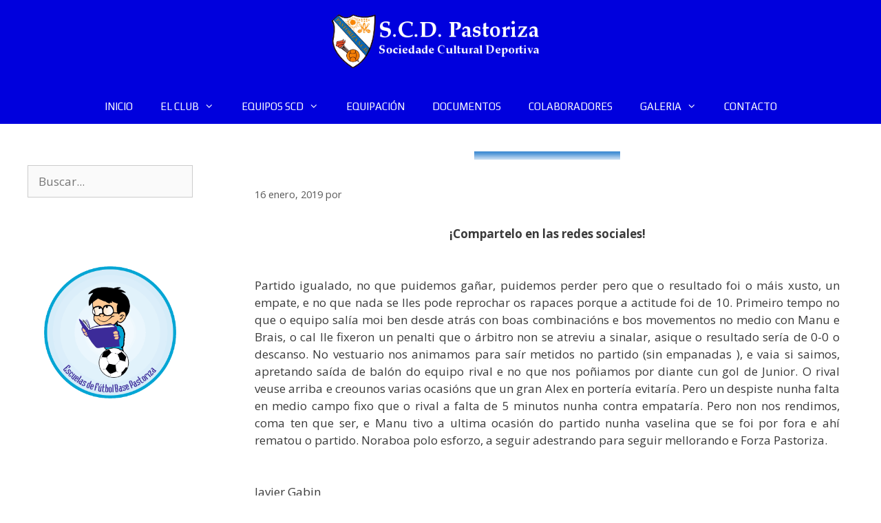

--- FILE ---
content_type: text/html; charset=UTF-8
request_url: https://scdpastoriza.com/cronicas/infantil-obrero-b-scd-pastoriza/
body_size: 13475
content:
<!DOCTYPE html>
<html lang="es">
<head>
	<meta charset="UTF-8">
	<title>Infantil: Obrero «B» &#8211; SCD Pastoriza &#8211; SCD Pastoriza</title>
<meta name='robots' content='max-image-preview:large' />
<meta name="viewport" content="width=device-width, initial-scale=1"><link href='https://fonts.gstatic.com' crossorigin rel='preconnect' />
<link href='https://fonts.googleapis.com' crossorigin rel='preconnect' />
<link rel="alternate" type="application/rss+xml" title="SCD Pastoriza &raquo; Feed" href="https://scdpastoriza.com/feed/" />
<link rel="alternate" type="application/rss+xml" title="SCD Pastoriza &raquo; Feed de los comentarios" href="https://scdpastoriza.com/comments/feed/" />
<link rel="alternate" title="oEmbed (JSON)" type="application/json+oembed" href="https://scdpastoriza.com/wp-json/oembed/1.0/embed?url=https%3A%2F%2Fscdpastoriza.com%2Fcronicas%2Finfantil-obrero-b-scd-pastoriza%2F" />
<link rel="alternate" title="oEmbed (XML)" type="text/xml+oembed" href="https://scdpastoriza.com/wp-json/oembed/1.0/embed?url=https%3A%2F%2Fscdpastoriza.com%2Fcronicas%2Finfantil-obrero-b-scd-pastoriza%2F&#038;format=xml" />
<style id='wp-img-auto-sizes-contain-inline-css'>
img:is([sizes=auto i],[sizes^="auto," i]){contain-intrinsic-size:3000px 1500px}
/*# sourceURL=wp-img-auto-sizes-contain-inline-css */
</style>
<link rel='stylesheet' id='argpd-informbox-css' href='https://scdpastoriza.com/wp-content/plugins/adapta-rgpd/assets/css/inform-box-simple.css?ver=1.3.9' media='all' />
<link rel='stylesheet' id='generate-fonts-css' href='//fonts.googleapis.com/css?family=Open+Sans:300,300italic,regular,italic,600,600italic,700,700italic,800,800italic|Play:regular,700|Cinzel:regular,700,900|Merriweather:300,300italic,regular,italic,700,700italic,900,900italic' media='all' />
<style id='wp-emoji-styles-inline-css'>

	img.wp-smiley, img.emoji {
		display: inline !important;
		border: none !important;
		box-shadow: none !important;
		height: 1em !important;
		width: 1em !important;
		margin: 0 0.07em !important;
		vertical-align: -0.1em !important;
		background: none !important;
		padding: 0 !important;
	}
/*# sourceURL=wp-emoji-styles-inline-css */
</style>
<link rel='stylesheet' id='wp-block-library-css' href='https://scdpastoriza.com/wp-includes/css/dist/block-library/style.min.css?ver=4ff15b239376511fa1aee43d88d4dd4f' media='all' />
<style id='classic-theme-styles-inline-css'>
/*! This file is auto-generated */
.wp-block-button__link{color:#fff;background-color:#32373c;border-radius:9999px;box-shadow:none;text-decoration:none;padding:calc(.667em + 2px) calc(1.333em + 2px);font-size:1.125em}.wp-block-file__button{background:#32373c;color:#fff;text-decoration:none}
/*# sourceURL=/wp-includes/css/classic-themes.min.css */
</style>
<style id='global-styles-inline-css'>
:root{--wp--preset--aspect-ratio--square: 1;--wp--preset--aspect-ratio--4-3: 4/3;--wp--preset--aspect-ratio--3-4: 3/4;--wp--preset--aspect-ratio--3-2: 3/2;--wp--preset--aspect-ratio--2-3: 2/3;--wp--preset--aspect-ratio--16-9: 16/9;--wp--preset--aspect-ratio--9-16: 9/16;--wp--preset--color--black: #000000;--wp--preset--color--cyan-bluish-gray: #abb8c3;--wp--preset--color--white: #ffffff;--wp--preset--color--pale-pink: #f78da7;--wp--preset--color--vivid-red: #cf2e2e;--wp--preset--color--luminous-vivid-orange: #ff6900;--wp--preset--color--luminous-vivid-amber: #fcb900;--wp--preset--color--light-green-cyan: #7bdcb5;--wp--preset--color--vivid-green-cyan: #00d084;--wp--preset--color--pale-cyan-blue: #8ed1fc;--wp--preset--color--vivid-cyan-blue: #0693e3;--wp--preset--color--vivid-purple: #9b51e0;--wp--preset--color--contrast: var(--contrast);--wp--preset--color--contrast-2: var(--contrast-2);--wp--preset--color--contrast-3: var(--contrast-3);--wp--preset--color--base: var(--base);--wp--preset--color--base-2: var(--base-2);--wp--preset--color--base-3: var(--base-3);--wp--preset--color--accent: var(--accent);--wp--preset--gradient--vivid-cyan-blue-to-vivid-purple: linear-gradient(135deg,rgb(6,147,227) 0%,rgb(155,81,224) 100%);--wp--preset--gradient--light-green-cyan-to-vivid-green-cyan: linear-gradient(135deg,rgb(122,220,180) 0%,rgb(0,208,130) 100%);--wp--preset--gradient--luminous-vivid-amber-to-luminous-vivid-orange: linear-gradient(135deg,rgb(252,185,0) 0%,rgb(255,105,0) 100%);--wp--preset--gradient--luminous-vivid-orange-to-vivid-red: linear-gradient(135deg,rgb(255,105,0) 0%,rgb(207,46,46) 100%);--wp--preset--gradient--very-light-gray-to-cyan-bluish-gray: linear-gradient(135deg,rgb(238,238,238) 0%,rgb(169,184,195) 100%);--wp--preset--gradient--cool-to-warm-spectrum: linear-gradient(135deg,rgb(74,234,220) 0%,rgb(151,120,209) 20%,rgb(207,42,186) 40%,rgb(238,44,130) 60%,rgb(251,105,98) 80%,rgb(254,248,76) 100%);--wp--preset--gradient--blush-light-purple: linear-gradient(135deg,rgb(255,206,236) 0%,rgb(152,150,240) 100%);--wp--preset--gradient--blush-bordeaux: linear-gradient(135deg,rgb(254,205,165) 0%,rgb(254,45,45) 50%,rgb(107,0,62) 100%);--wp--preset--gradient--luminous-dusk: linear-gradient(135deg,rgb(255,203,112) 0%,rgb(199,81,192) 50%,rgb(65,88,208) 100%);--wp--preset--gradient--pale-ocean: linear-gradient(135deg,rgb(255,245,203) 0%,rgb(182,227,212) 50%,rgb(51,167,181) 100%);--wp--preset--gradient--electric-grass: linear-gradient(135deg,rgb(202,248,128) 0%,rgb(113,206,126) 100%);--wp--preset--gradient--midnight: linear-gradient(135deg,rgb(2,3,129) 0%,rgb(40,116,252) 100%);--wp--preset--font-size--small: 13px;--wp--preset--font-size--medium: 20px;--wp--preset--font-size--large: 36px;--wp--preset--font-size--x-large: 42px;--wp--preset--spacing--20: 0.44rem;--wp--preset--spacing--30: 0.67rem;--wp--preset--spacing--40: 1rem;--wp--preset--spacing--50: 1.5rem;--wp--preset--spacing--60: 2.25rem;--wp--preset--spacing--70: 3.38rem;--wp--preset--spacing--80: 5.06rem;--wp--preset--shadow--natural: 6px 6px 9px rgba(0, 0, 0, 0.2);--wp--preset--shadow--deep: 12px 12px 50px rgba(0, 0, 0, 0.4);--wp--preset--shadow--sharp: 6px 6px 0px rgba(0, 0, 0, 0.2);--wp--preset--shadow--outlined: 6px 6px 0px -3px rgb(255, 255, 255), 6px 6px rgb(0, 0, 0);--wp--preset--shadow--crisp: 6px 6px 0px rgb(0, 0, 0);}:where(.is-layout-flex){gap: 0.5em;}:where(.is-layout-grid){gap: 0.5em;}body .is-layout-flex{display: flex;}.is-layout-flex{flex-wrap: wrap;align-items: center;}.is-layout-flex > :is(*, div){margin: 0;}body .is-layout-grid{display: grid;}.is-layout-grid > :is(*, div){margin: 0;}:where(.wp-block-columns.is-layout-flex){gap: 2em;}:where(.wp-block-columns.is-layout-grid){gap: 2em;}:where(.wp-block-post-template.is-layout-flex){gap: 1.25em;}:where(.wp-block-post-template.is-layout-grid){gap: 1.25em;}.has-black-color{color: var(--wp--preset--color--black) !important;}.has-cyan-bluish-gray-color{color: var(--wp--preset--color--cyan-bluish-gray) !important;}.has-white-color{color: var(--wp--preset--color--white) !important;}.has-pale-pink-color{color: var(--wp--preset--color--pale-pink) !important;}.has-vivid-red-color{color: var(--wp--preset--color--vivid-red) !important;}.has-luminous-vivid-orange-color{color: var(--wp--preset--color--luminous-vivid-orange) !important;}.has-luminous-vivid-amber-color{color: var(--wp--preset--color--luminous-vivid-amber) !important;}.has-light-green-cyan-color{color: var(--wp--preset--color--light-green-cyan) !important;}.has-vivid-green-cyan-color{color: var(--wp--preset--color--vivid-green-cyan) !important;}.has-pale-cyan-blue-color{color: var(--wp--preset--color--pale-cyan-blue) !important;}.has-vivid-cyan-blue-color{color: var(--wp--preset--color--vivid-cyan-blue) !important;}.has-vivid-purple-color{color: var(--wp--preset--color--vivid-purple) !important;}.has-black-background-color{background-color: var(--wp--preset--color--black) !important;}.has-cyan-bluish-gray-background-color{background-color: var(--wp--preset--color--cyan-bluish-gray) !important;}.has-white-background-color{background-color: var(--wp--preset--color--white) !important;}.has-pale-pink-background-color{background-color: var(--wp--preset--color--pale-pink) !important;}.has-vivid-red-background-color{background-color: var(--wp--preset--color--vivid-red) !important;}.has-luminous-vivid-orange-background-color{background-color: var(--wp--preset--color--luminous-vivid-orange) !important;}.has-luminous-vivid-amber-background-color{background-color: var(--wp--preset--color--luminous-vivid-amber) !important;}.has-light-green-cyan-background-color{background-color: var(--wp--preset--color--light-green-cyan) !important;}.has-vivid-green-cyan-background-color{background-color: var(--wp--preset--color--vivid-green-cyan) !important;}.has-pale-cyan-blue-background-color{background-color: var(--wp--preset--color--pale-cyan-blue) !important;}.has-vivid-cyan-blue-background-color{background-color: var(--wp--preset--color--vivid-cyan-blue) !important;}.has-vivid-purple-background-color{background-color: var(--wp--preset--color--vivid-purple) !important;}.has-black-border-color{border-color: var(--wp--preset--color--black) !important;}.has-cyan-bluish-gray-border-color{border-color: var(--wp--preset--color--cyan-bluish-gray) !important;}.has-white-border-color{border-color: var(--wp--preset--color--white) !important;}.has-pale-pink-border-color{border-color: var(--wp--preset--color--pale-pink) !important;}.has-vivid-red-border-color{border-color: var(--wp--preset--color--vivid-red) !important;}.has-luminous-vivid-orange-border-color{border-color: var(--wp--preset--color--luminous-vivid-orange) !important;}.has-luminous-vivid-amber-border-color{border-color: var(--wp--preset--color--luminous-vivid-amber) !important;}.has-light-green-cyan-border-color{border-color: var(--wp--preset--color--light-green-cyan) !important;}.has-vivid-green-cyan-border-color{border-color: var(--wp--preset--color--vivid-green-cyan) !important;}.has-pale-cyan-blue-border-color{border-color: var(--wp--preset--color--pale-cyan-blue) !important;}.has-vivid-cyan-blue-border-color{border-color: var(--wp--preset--color--vivid-cyan-blue) !important;}.has-vivid-purple-border-color{border-color: var(--wp--preset--color--vivid-purple) !important;}.has-vivid-cyan-blue-to-vivid-purple-gradient-background{background: var(--wp--preset--gradient--vivid-cyan-blue-to-vivid-purple) !important;}.has-light-green-cyan-to-vivid-green-cyan-gradient-background{background: var(--wp--preset--gradient--light-green-cyan-to-vivid-green-cyan) !important;}.has-luminous-vivid-amber-to-luminous-vivid-orange-gradient-background{background: var(--wp--preset--gradient--luminous-vivid-amber-to-luminous-vivid-orange) !important;}.has-luminous-vivid-orange-to-vivid-red-gradient-background{background: var(--wp--preset--gradient--luminous-vivid-orange-to-vivid-red) !important;}.has-very-light-gray-to-cyan-bluish-gray-gradient-background{background: var(--wp--preset--gradient--very-light-gray-to-cyan-bluish-gray) !important;}.has-cool-to-warm-spectrum-gradient-background{background: var(--wp--preset--gradient--cool-to-warm-spectrum) !important;}.has-blush-light-purple-gradient-background{background: var(--wp--preset--gradient--blush-light-purple) !important;}.has-blush-bordeaux-gradient-background{background: var(--wp--preset--gradient--blush-bordeaux) !important;}.has-luminous-dusk-gradient-background{background: var(--wp--preset--gradient--luminous-dusk) !important;}.has-pale-ocean-gradient-background{background: var(--wp--preset--gradient--pale-ocean) !important;}.has-electric-grass-gradient-background{background: var(--wp--preset--gradient--electric-grass) !important;}.has-midnight-gradient-background{background: var(--wp--preset--gradient--midnight) !important;}.has-small-font-size{font-size: var(--wp--preset--font-size--small) !important;}.has-medium-font-size{font-size: var(--wp--preset--font-size--medium) !important;}.has-large-font-size{font-size: var(--wp--preset--font-size--large) !important;}.has-x-large-font-size{font-size: var(--wp--preset--font-size--x-large) !important;}
:where(.wp-block-post-template.is-layout-flex){gap: 1.25em;}:where(.wp-block-post-template.is-layout-grid){gap: 1.25em;}
:where(.wp-block-term-template.is-layout-flex){gap: 1.25em;}:where(.wp-block-term-template.is-layout-grid){gap: 1.25em;}
:where(.wp-block-columns.is-layout-flex){gap: 2em;}:where(.wp-block-columns.is-layout-grid){gap: 2em;}
:root :where(.wp-block-pullquote){font-size: 1.5em;line-height: 1.6;}
/*# sourceURL=global-styles-inline-css */
</style>
<link rel='stylesheet' id='parent-style-css' href='https://scdpastoriza.com/wp-content/themes/generatepress/style.css?ver=4ff15b239376511fa1aee43d88d4dd4f' media='all' />
<link rel='stylesheet' id='child-style-css' href='https://scdpastoriza.com/wp-content/themes/generatepress-child/style.css?ver=1.1.16' media='all' />
<link rel='stylesheet' id='generate-style-grid-css' href='https://scdpastoriza.com/wp-content/themes/generatepress/assets/css/unsemantic-grid.min.css?ver=3.6.1' media='all' />
<link rel='stylesheet' id='generate-style-css' href='https://scdpastoriza.com/wp-content/themes/generatepress/assets/css/style.min.css?ver=3.6.1' media='all' />
<style id='generate-style-inline-css'>
body{background-color:#ffffff;color:#3a3a3a;}a{color:#ea7f0d;}a:hover, a:focus, a:active{color:#6a3a06;}body .grid-container{max-width:1420px;}.wp-block-group__inner-container{max-width:1420px;margin-left:auto;margin-right:auto;}.generate-back-to-top{font-size:20px;border-radius:3px;position:fixed;bottom:30px;right:30px;line-height:40px;width:40px;text-align:center;z-index:10;transition:opacity 300ms ease-in-out;opacity:0.1;transform:translateY(1000px);}.generate-back-to-top__show{opacity:1;transform:translateY(0);}:root{--contrast:#222222;--contrast-2:#575760;--contrast-3:#b2b2be;--base:#f0f0f0;--base-2:#f7f8f9;--base-3:#ffffff;--accent:#1e73be;}:root .has-contrast-color{color:var(--contrast);}:root .has-contrast-background-color{background-color:var(--contrast);}:root .has-contrast-2-color{color:var(--contrast-2);}:root .has-contrast-2-background-color{background-color:var(--contrast-2);}:root .has-contrast-3-color{color:var(--contrast-3);}:root .has-contrast-3-background-color{background-color:var(--contrast-3);}:root .has-base-color{color:var(--base);}:root .has-base-background-color{background-color:var(--base);}:root .has-base-2-color{color:var(--base-2);}:root .has-base-2-background-color{background-color:var(--base-2);}:root .has-base-3-color{color:var(--base-3);}:root .has-base-3-background-color{background-color:var(--base-3);}:root .has-accent-color{color:var(--accent);}:root .has-accent-background-color{background-color:var(--accent);}body, button, input, select, textarea{font-family:"Open Sans", sans-serif;}body{line-height:1.5;}.entry-content > [class*="wp-block-"]:not(:last-child):not(.wp-block-heading){margin-bottom:1.5em;}.main-title{font-size:45px;}.main-navigation a, .menu-toggle{font-family:"Play", sans-serif;}.main-navigation .main-nav ul ul li a{font-size:14px;}.sidebar .widget, .footer-widgets .widget{font-size:17px;}h1{font-family:"Cinzel", serif;font-weight:900;font-size:60px;}h2{font-family:"Merriweather", serif;font-weight:900;font-size:40px;}h3{font-size:30px;}h4{font-size:inherit;}h5{font-size:inherit;}@media (max-width:768px){.main-title{font-size:30px;}h1{font-size:30px;}h2{font-size:20px;}}.top-bar{background-color:#636363;color:#ffffff;}.top-bar a{color:#ffffff;}.top-bar a:hover{color:#303030;}.site-header{background-color:#0000dd;color:#3a3a3a;}.site-header a{color:#3a3a3a;}.main-title a,.main-title a:hover{color:#222222;}.site-description{color:#757575;}.mobile-menu-control-wrapper .menu-toggle,.mobile-menu-control-wrapper .menu-toggle:hover,.mobile-menu-control-wrapper .menu-toggle:focus,.has-inline-mobile-toggle #site-navigation.toggled{background-color:rgba(0, 0, 0, 0.02);}.main-navigation,.main-navigation ul ul{background-color:#0000dd;}.main-navigation .main-nav ul li a, .main-navigation .menu-toggle, .main-navigation .menu-bar-items{color:#ffffff;}.main-navigation .main-nav ul li:not([class*="current-menu-"]):hover > a, .main-navigation .main-nav ul li:not([class*="current-menu-"]):focus > a, .main-navigation .main-nav ul li.sfHover:not([class*="current-menu-"]) > a, .main-navigation .menu-bar-item:hover > a, .main-navigation .menu-bar-item.sfHover > a{color:#ffffff;background-color:#ea7f0d;}button.menu-toggle:hover,button.menu-toggle:focus,.main-navigation .mobile-bar-items a,.main-navigation .mobile-bar-items a:hover,.main-navigation .mobile-bar-items a:focus{color:#ffffff;}.main-navigation .main-nav ul li[class*="current-menu-"] > a{color:#ffffff;background-color:#ff00ff;}.navigation-search input[type="search"],.navigation-search input[type="search"]:active, .navigation-search input[type="search"]:focus, .main-navigation .main-nav ul li.search-item.active > a, .main-navigation .menu-bar-items .search-item.active > a{color:#ffffff;background-color:#ea7f0d;}.main-navigation ul ul{background-color:#012545;}.main-navigation .main-nav ul ul li a{color:#ffffff;}.main-navigation .main-nav ul ul li:not([class*="current-menu-"]):hover > a,.main-navigation .main-nav ul ul li:not([class*="current-menu-"]):focus > a, .main-navigation .main-nav ul ul li.sfHover:not([class*="current-menu-"]) > a{color:#ffffff;background-color:#ea7f0d;}.main-navigation .main-nav ul ul li[class*="current-menu-"] > a{color:#ffffff;background-color:#0468c5;}.entry-meta{color:#595959;}.entry-meta a{color:#595959;}.entry-meta a:hover{color:#1e73be;}h2{color:#012545;}.sidebar .widget{background-color:#ffffff;}.sidebar .widget .widget-title{color:#000000;}.footer-widgets{color:var(--base-3);background-color:#0000dd;}.footer-widgets a{color:var(--base-3);}.footer-widgets a:hover{color:var(--base-3);}.footer-widgets .widget-title{color:var(--base-3);}.site-info{color:#ffffff;background-color:#020000;}.site-info a{color:#ffffff;}.site-info a:hover{color:#ea7f0d;}.footer-bar .widget_nav_menu .current-menu-item a{color:#ea7f0d;}input[type="text"],input[type="email"],input[type="url"],input[type="password"],input[type="search"],input[type="tel"],input[type="number"],textarea,select{color:#666666;background-color:#fafafa;border-color:#cccccc;}input[type="text"]:focus,input[type="email"]:focus,input[type="url"]:focus,input[type="password"]:focus,input[type="search"]:focus,input[type="tel"]:focus,input[type="number"]:focus,textarea:focus,select:focus{color:#666666;background-color:#ffffff;border-color:#bfbfbf;}button,html input[type="button"],input[type="reset"],input[type="submit"],a.button,a.wp-block-button__link:not(.has-background){color:#ffffff;background-color:#666666;}button:hover,html input[type="button"]:hover,input[type="reset"]:hover,input[type="submit"]:hover,a.button:hover,button:focus,html input[type="button"]:focus,input[type="reset"]:focus,input[type="submit"]:focus,a.button:focus,a.wp-block-button__link:not(.has-background):active,a.wp-block-button__link:not(.has-background):focus,a.wp-block-button__link:not(.has-background):hover{color:#ffffff;background-color:#3f3f3f;}a.generate-back-to-top{background-color:rgba( 0,0,0,0.4 );color:#ffffff;}a.generate-back-to-top:hover,a.generate-back-to-top:focus{background-color:rgba( 0,0,0,0.6 );color:#ffffff;}:root{--gp-search-modal-bg-color:var(--base-3);--gp-search-modal-text-color:var(--contrast);--gp-search-modal-overlay-bg-color:rgba(0,0,0,0.2);}@media (max-width:768px){.main-navigation .menu-bar-item:hover > a, .main-navigation .menu-bar-item.sfHover > a{background:none;color:#ffffff;}}.inside-top-bar{padding:10px;}.inside-header{padding:20px 40px 30px 40px;}.site-main .wp-block-group__inner-container{padding:40px;}.entry-content .alignwide, body:not(.no-sidebar) .entry-content .alignfull{margin-left:-40px;width:calc(100% + 80px);max-width:calc(100% + 80px);}.main-navigation .main-nav ul li a,.menu-toggle,.main-navigation .mobile-bar-items a{line-height:50px;}.navigation-search input[type="search"]{height:50px;}.rtl .menu-item-has-children .dropdown-menu-toggle{padding-left:20px;}.rtl .main-navigation .main-nav ul li.menu-item-has-children > a{padding-right:20px;}.footer-widgets{padding:0px;}.site-info{padding:0px;}@media (max-width:768px){.separate-containers .inside-article, .separate-containers .comments-area, .separate-containers .page-header, .separate-containers .paging-navigation, .one-container .site-content, .inside-page-header{padding:30px;}.site-main .wp-block-group__inner-container{padding:30px;}.site-info{padding-right:10px;padding-left:10px;}.entry-content .alignwide, body:not(.no-sidebar) .entry-content .alignfull{margin-left:-30px;width:calc(100% + 60px);max-width:calc(100% + 60px);}}@media (max-width:768px){.main-navigation .menu-toggle,.main-navigation .mobile-bar-items,.sidebar-nav-mobile:not(#sticky-placeholder){display:block;}.main-navigation ul,.gen-sidebar-nav{display:none;}[class*="nav-float-"] .site-header .inside-header > *{float:none;clear:both;}}
/*# sourceURL=generate-style-inline-css */
</style>
<link rel='stylesheet' id='generate-mobile-style-css' href='https://scdpastoriza.com/wp-content/themes/generatepress/assets/css/mobile.min.css?ver=3.6.1' media='all' />
<link rel='stylesheet' id='generate-font-icons-css' href='https://scdpastoriza.com/wp-content/themes/generatepress/assets/css/components/font-icons.min.css?ver=3.6.1' media='all' />
<link rel='stylesheet' id='font-awesome-css' href='https://scdpastoriza.com/wp-content/plugins/elementor/assets/lib/font-awesome/css/font-awesome.min.css?ver=4.7.0' media='all' />
<link rel='stylesheet' id='generate-child-css' href='https://scdpastoriza.com/wp-content/themes/generatepress-child/style.css?ver=1602021870' media='all' />
<script src="https://scdpastoriza.com/wp-includes/js/jquery/jquery.min.js?ver=3.7.1" id="jquery-core-js"></script>
<script src="https://scdpastoriza.com/wp-includes/js/jquery/jquery-migrate.min.js?ver=3.4.1" id="jquery-migrate-js"></script>
<link rel="https://api.w.org/" href="https://scdpastoriza.com/wp-json/" /><link rel="EditURI" type="application/rsd+xml" title="RSD" href="https://scdpastoriza.com/xmlrpc.php?rsd" />
<link rel="canonical" href="https://scdpastoriza.com/cronicas/infantil-obrero-b-scd-pastoriza/" />
<meta name="generator" content="Elementor 3.34.1; features: additional_custom_breakpoints; settings: css_print_method-internal, google_font-enabled, font_display-auto">
			<style>
				.e-con.e-parent:nth-of-type(n+4):not(.e-lazyloaded):not(.e-no-lazyload),
				.e-con.e-parent:nth-of-type(n+4):not(.e-lazyloaded):not(.e-no-lazyload) * {
					background-image: none !important;
				}
				@media screen and (max-height: 1024px) {
					.e-con.e-parent:nth-of-type(n+3):not(.e-lazyloaded):not(.e-no-lazyload),
					.e-con.e-parent:nth-of-type(n+3):not(.e-lazyloaded):not(.e-no-lazyload) * {
						background-image: none !important;
					}
				}
				@media screen and (max-height: 640px) {
					.e-con.e-parent:nth-of-type(n+2):not(.e-lazyloaded):not(.e-no-lazyload),
					.e-con.e-parent:nth-of-type(n+2):not(.e-lazyloaded):not(.e-no-lazyload) * {
						background-image: none !important;
					}
				}
			</style>
			<link rel="icon" href="https://scdpastoriza.com//wp-content/uploads/2016/10/cropped-Escudo-scd-pastoriza-twitter-32x32.png" sizes="32x32" />
<link rel="icon" href="https://scdpastoriza.com//wp-content/uploads/2016/10/cropped-Escudo-scd-pastoriza-twitter-192x192.png" sizes="192x192" />
<link rel="apple-touch-icon" href="https://scdpastoriza.com//wp-content/uploads/2016/10/cropped-Escudo-scd-pastoriza-twitter-180x180.png" />
<meta name="msapplication-TileImage" content="https://scdpastoriza.com//wp-content/uploads/2016/10/cropped-Escudo-scd-pastoriza-twitter-270x270.png" />
		<style id="wp-custom-css">
			.texto-gdpr{
    margin-bottom: 0px;
    font-size: 12px;
}
.link-azul{
    color: #012545;
}


.entry-title {
    margin-bottom: 0;
    display: none;
}


#custom_html-2 a {
    color: #fff;
}

h1.entry-title {
    display: none;
}

.separate-containers .inside-article {
    padding: 0px 40px 40px 50px;
}

.grid-10, .grid-15, .grid-20, .grid-25, .grid-30, .grid-33, .grid-35, .grid-40, .grid-45, .grid-5, .grid-50, .grid-60, .grid-65, .grid-66, .grid-70, .grid-75, .grid-80, .grid-85, .grid-90, .grid-95 {
    float: right;
}
.argpd-footer ul {
    margin: 0;
    padding: 10px 0;
    background-color: black;
}


.argpd-footer ul li a {
    color: #fff;
}


.inside-footer-widgets .widget-title {
    color: #fff;
    text-align: center;
    margin-bottom: 20px;
    margin-right: 60px;
    margin-top: 60px;


}


elemento {
    max-width: 50%;
    height: 250px;
    margin-left: 160px;
}


.site-footer .footer-widgets-container .inner-padding {
    padding: 70px 0 0 40px;
    color: white;
}



.argpd-footer ul {
    margin: 0;
    padding: 10px 0;
    background-color: black;
    display: none;
}



#page-container {
    overflow-x: hidden;
}


.site-info {
    text-align: center;
    display: none;
}






img {
    height: auto;
    max-width: 80%;
}		</style>
		</head>

<body data-rsssl=1 class="wp-singular jc_cronicas-template-default single single-jc_cronicas postid-4123 wp-custom-logo wp-embed-responsive wp-theme-generatepress wp-child-theme-generatepress-child right-sidebar nav-below-header separate-containers fluid-header active-footer-widgets-3 nav-aligned-center header-aligned-center dropdown-hover elementor-default elementor-kit-6566" itemtype="https://schema.org/Blog" itemscope>
	<a class="screen-reader-text skip-link" href="#content" title="Saltar al contenido">Saltar al contenido</a>		<header class="site-header" id="masthead" aria-label="Sitio"  itemtype="https://schema.org/WPHeader" itemscope>
			<div class="inside-header">
				<div class="site-logo">
					<a href="https://scdpastoriza.com/" rel="home">
						<img  class="header-image is-logo-image" alt="SCD Pastoriza" src="https://scdpastoriza.com//wp-content/uploads/2016/09/scd-pastoriza-logo.png" />
					</a>
				</div>			</div>
		</header>
				<nav class="main-navigation sub-menu-right" id="site-navigation" aria-label="Principal"  itemtype="https://schema.org/SiteNavigationElement" itemscope>
			<div class="inside-navigation grid-container grid-parent">
								<button class="menu-toggle" aria-controls="primary-menu" aria-expanded="false">
					<span class="mobile-menu">Menú</span>				</button>
				<div id="primary-menu" class="main-nav"><ul id="menu-menu" class=" menu sf-menu"><li id="menu-item-2007" class="menu-item menu-item-type-post_type menu-item-object-page menu-item-home menu-item-2007"><a href="https://scdpastoriza.com/">INICIO</a></li>
<li id="menu-item-1786" class="menu-item menu-item-type-post_type menu-item-object-page menu-item-has-children menu-item-1786"><a href="https://scdpastoriza.com/club/">EL CLUB<span role="presentation" class="dropdown-menu-toggle"></span></a>
<ul class="sub-menu">
	<li id="menu-item-1791" class="menu-item menu-item-type-post_type menu-item-object-page menu-item-1791"><a href="https://scdpastoriza.com/club/historia/">Historia</a></li>
	<li id="menu-item-1790" class="menu-item menu-item-type-post_type menu-item-object-page menu-item-1790"><a href="https://scdpastoriza.com/club/directiva/">Directiva</a></li>
	<li id="menu-item-7785" class="menu-item menu-item-type-post_type menu-item-object-page menu-item-7785"><a href="https://scdpastoriza.com/nuestros-entrenadores/">Nuestros Entrenadores</a></li>
	<li id="menu-item-1789" class="menu-item menu-item-type-post_type menu-item-object-page menu-item-1789"><a href="https://scdpastoriza.com/club/instalaciones/">Instalaciones</a></li>
</ul>
</li>
<li id="menu-item-5228" class="menu-item menu-item-type-custom menu-item-object-custom menu-item-has-children menu-item-5228"><a href="#">EQUIPOS SCD<span role="presentation" class="dropdown-menu-toggle"></span></a>
<ul class="sub-menu">
	<li id="menu-item-8165" class="menu-item menu-item-type-post_type menu-item-object-page menu-item-8165"><a href="https://scdpastoriza.com/los-equipos/iniciacion/">Iniciación</a></li>
	<li id="menu-item-5218" class="menu-item menu-item-type-post_type menu-item-object-page menu-item-5218"><a href="https://scdpastoriza.com/los-equipos/prebenjamin-a/">Prebenjamin</a></li>
	<li id="menu-item-5314" class="menu-item menu-item-type-post_type menu-item-object-page menu-item-5314"><a href="https://scdpastoriza.com/los-equipos/benjamin-b/">Benjamin A</a></li>
	<li id="menu-item-5328" class="menu-item menu-item-type-post_type menu-item-object-page menu-item-5328"><a href="https://scdpastoriza.com/los-equipos/benjamin-b-2/">Benjamin B</a></li>
	<li id="menu-item-5505" class="menu-item menu-item-type-post_type menu-item-object-page menu-item-5505"><a href="https://scdpastoriza.com/los-equipos/alevin-a/">Alevín A</a></li>
	<li id="menu-item-5528" class="menu-item menu-item-type-post_type menu-item-object-page menu-item-5528"><a href="https://scdpastoriza.com/los-equipos/alevin-b/">Alevin B</a></li>
	<li id="menu-item-5552" class="menu-item menu-item-type-post_type menu-item-object-page menu-item-5552"><a href="https://scdpastoriza.com/los-equipos/alevin-c/">Alevin C</a></li>
	<li id="menu-item-9506" class="menu-item menu-item-type-post_type menu-item-object-page menu-item-9506"><a href="https://scdpastoriza.com/los-equipos/alevin-d/">Alevin Femenino</a></li>
	<li id="menu-item-6199" class="menu-item menu-item-type-post_type menu-item-object-page menu-item-6199"><a href="https://scdpastoriza.com/los-equipos/infantil-a/">Infantil</a></li>
	<li id="menu-item-9129" class="menu-item menu-item-type-post_type menu-item-object-page menu-item-9129"><a href="https://scdpastoriza.com/los-equipos/infantil-a-2-2/">Infantil Femenino</a></li>
	<li id="menu-item-6295" class="menu-item menu-item-type-post_type menu-item-object-page menu-item-6295"><a href="https://scdpastoriza.com/los-equipos/cadete/">Cadete A</a></li>
	<li id="menu-item-9538" class="menu-item menu-item-type-post_type menu-item-object-page menu-item-9538"><a href="https://scdpastoriza.com/cadete-b/">Cadete B</a></li>
	<li id="menu-item-9537" class="menu-item menu-item-type-post_type menu-item-object-page menu-item-9537"><a href="https://scdpastoriza.com/cadete-femenino/">Cadete Femenino</a></li>
	<li id="menu-item-6157" class="menu-item menu-item-type-post_type menu-item-object-page menu-item-6157"><a href="https://scdpastoriza.com/los-equipos/juvenil-a/">Juvenil</a></li>
	<li id="menu-item-9140" class="menu-item menu-item-type-post_type menu-item-object-page menu-item-9140"><a href="https://scdpastoriza.com/los-equipos/cadete-2/">Senior Masculino</a></li>
	<li id="menu-item-9139" class="menu-item menu-item-type-post_type menu-item-object-page menu-item-9139"><a href="https://scdpastoriza.com/los-equipos/cadete-3/">Senior Femenino A</a></li>
	<li id="menu-item-9138" class="menu-item menu-item-type-post_type menu-item-object-page menu-item-9138"><a href="https://scdpastoriza.com/los-equipos/cadete-3-2/">Senior Femenino B</a></li>
	<li id="menu-item-9539" class="menu-item menu-item-type-post_type menu-item-object-page menu-item-9539"><a href="https://scdpastoriza.com/los-equipos/veteranos/">Veteranos</a></li>
</ul>
</li>
<li id="menu-item-4841" class="menu-item menu-item-type-post_type menu-item-object-page menu-item-4841"><a href="https://scdpastoriza.com/tienda/">EQUIPACIÓN</a></li>
<li id="menu-item-7489" class="menu-item menu-item-type-post_type menu-item-object-page menu-item-7489"><a href="https://scdpastoriza.com/documentos/">DOCUMENTOS</a></li>
<li id="menu-item-9193" class="menu-item menu-item-type-post_type menu-item-object-page menu-item-9193"><a href="https://scdpastoriza.com/colaboradores/">COLABORADORES</a></li>
<li id="menu-item-4647" class="menu-item menu-item-type-custom menu-item-object-custom menu-item-has-children menu-item-4647"><a href="#">GALERIA<span role="presentation" class="dropdown-menu-toggle"></span></a>
<ul class="sub-menu">
	<li id="menu-item-9670" class="menu-item menu-item-type-post_type menu-item-object-page menu-item-9670"><a href="https://scdpastoriza.com/subcampeonas-iii-copa-de-a-coruna-femenina-riazor-10-06-2025/">SUBCAMPEONAS III COPA DE A CORUÑA FEMENINA – RIAZOR 10.06.2025</a></li>
	<li id="menu-item-8768" class="menu-item menu-item-type-post_type menu-item-object-page menu-item-8768"><a href="https://scdpastoriza.com/galeria/campus-de-verano-2021/">CAMPUS DE VERANO 2021</a></li>
	<li id="menu-item-8382" class="menu-item menu-item-type-custom menu-item-object-custom menu-item-has-children menu-item-8382"><a href="#">CAMPO FÚTBOL SCD PASTORIZA<span role="presentation" class="dropdown-menu-toggle"></span></a>
	<ul class="sub-menu">
		<li id="menu-item-8431" class="menu-item menu-item-type-post_type menu-item-object-page menu-item-8431"><a href="https://scdpastoriza.com/galeria/nuevo-campo-futbol/primeros-pasos/">PRIMEROS PASOS</a></li>
		<li id="menu-item-8381" class="menu-item menu-item-type-post_type menu-item-object-page menu-item-8381"><a href="https://scdpastoriza.com/galeria/nuevo-campo-futbol/pre-apertura/">PRE-APERTURA</a></li>
		<li id="menu-item-8427" class="menu-item menu-item-type-post_type menu-item-object-page menu-item-8427"><a href="https://scdpastoriza.com/galeria/nuevo-campo-futbol/marzo-2021/">MARZO 2021</a></li>
	</ul>
</li>
	<li id="menu-item-6365" class="menu-item menu-item-type-post_type menu-item-object-page menu-item-6365"><a href="https://scdpastoriza.com/galeria/fotos-noviembre-2019/">ENTRENO 2019</a></li>
	<li id="menu-item-5071" class="menu-item menu-item-type-post_type menu-item-object-page menu-item-5071"><a href="https://scdpastoriza.com/galeria/torneo-asanog-2019/">TORNEO ASANOG 2019</a></li>
	<li id="menu-item-9220" class="menu-item menu-item-type-post_type menu-item-object-page menu-item-9220"><a href="https://scdpastoriza.com/2023-2/">2023</a></li>
	<li id="menu-item-9236" class="menu-item menu-item-type-post_type menu-item-object-page menu-item-9236"><a href="https://scdpastoriza.com/campus-de-veran-scd-pastoriza-loris-benito-souto-2023/">CAMPUS DE VERÁN SCD PASTORIZA-LORIS BENITO SOUTO 2023</a></li>
	<li id="menu-item-9456" class="menu-item menu-item-type-post_type menu-item-object-page menu-item-9456"><a href="https://scdpastoriza.com/campus-loris-benito-2024/">CAMPUS LORIS BENITO 2024</a></li>
	<li id="menu-item-9762" class="menu-item menu-item-type-post_type menu-item-object-page menu-item-9762"><a href="https://scdpastoriza.com/jaime-cobas-no-campus-scd-lbs25/">Jaime Cobas no Campus SCD-LBS25</a></li>
</ul>
</li>
<li id="menu-item-1792" class="menu-item menu-item-type-post_type menu-item-object-page menu-item-1792"><a href="https://scdpastoriza.com/contacto/">CONTACTO</a></li>
</ul></div>			</div>
		</nav>
		
	<div class="site grid-container container hfeed grid-parent" id="page">
				<div class="site-content" id="content">
			
	<div id="primary" class="content-area grid-parent mobile-grid-100 grid-75 tablet-grid-75">
		<main id="main" class="site-main">
				
			
<article id="post-4123" class="post-4123 jc_cronicas type-jc_cronicas status-publish hentry category-cronica category-infantil" itemtype='https://schema.org/CreativeWork' itemscope='itemscope'>
	<div class="inside-article">
				
		<header class="entry-header">
						<h1 style="text-align: center;" class="entry-title" itemprop="headline">Infantil A <br>
			Obrero "B" - 1<br>
			SCD Pastoriza  - 1</h1>
			<hr class="estilohr">
					<div class="entry-meta">
			<span class="posted-on"><time class="entry-date published" datetime="2019-01-16T21:18:56+01:00" itemprop="datePublished">16 enero, 2019</time></span> <span class="byline">por <span class="author vcard" itemprop="author" itemtype="https://schema.org/Person" itemscope><a class="url fn n" href="https://scdpastoriza.com/author/" title="Ver todas las entradas de " rel="author" itemprop="url"><span class="author-name" itemprop="name"></span></a></span></span> 		</div><!-- .entry-meta -->
			</header><!-- .entry-header -->
		
		<div class="entry-content" itemprop="text">
			<div style="text-align: center;">
				<strong>¡Compartelo en las redes sociales!</strong>
				<div class="addthis_inline_share_toolbox"></div>
							</div>

			<div style="text-align: justify;">
				<br />
<br />
Partido igualado, no que puidemos gañar, puidemos perder pero que o resultado foi o máis xusto, un empate, e no que nada se lles pode reprochar os rapaces porque a actitude foi de 10. Primeiro tempo no que o equipo salía moi ben desde atrás con boas combinacións e bos movementos no medio con Manu e Brais, o cal lle fixeron un penalti que o árbitro non se atreviu a sinalar, asique o resultado sería de 0-0 o descanso. No vestuario nos animamos para saír metidos no partido (sin empanadas ), e vaia si saimos, apretando saída de balón do equipo rival e no que nos poñiamos por diante cun gol de Junior. O rival veuse arriba e creounos varias ocasións que un gran Alex en portería evitaría. Pero un despiste nunha falta en medio campo fixo que o rival a falta de 5 minutos nunha contra empataría. Pero non nos rendimos, coma ten que ser, e Manu tivo a ultima ocasión do partido nunha vaselina que se foi por fora e ahí rematou o partido. Noraboa polo esforzo, a seguir adestrando para seguir mellorando e Forza Pastoriza.<br />
<br />
<br />
Javier Gabin			</div>

			
			<div style="text-align: center;margin-top: 20px;"><strong>Si te ha gustado, ¡comparte!</strong>
			<div class="addthis_inline_share_toolbox"></div>
			</div>

					</div><!-- .entry-content -->
		
				<footer class="entry-meta">
			<span class="cat-links"><span class="screen-reader-text">Categorías </span><a href="https://scdpastoriza.com/category/cronica/" rel="category tag">Crónica</a>, <a href="https://scdpastoriza.com/category/infantil/" rel="category tag">Infantil</a></span> 		<nav id="nav-below" class="post-navigation" aria-label="Entradas">
			<div class="nav-previous"><span class="prev"><a href="https://scdpastoriza.com/cronicas/prebenjamines-scd-pastoriza-paiosaco-d/" rel="prev">Prebenjamines: SCD Pastoriza &#8211; Paiosaco «D»</a></span></div><div class="nav-next"><span class="next"><a href="https://scdpastoriza.com/cronicas/benjamin-c-femenino-victoria-de-santiago-scd-pastoriza/" rel="next">Benjamin «C» femenino: Victoria de Santiago &#8211; SCD Pastoriza</a></span></div>		</nav>
							<nav id="nav-below" class="post-navigation" aria-label="Entradas">
			<div class="nav-previous"><span class="prev"><a href="https://scdpastoriza.com/cronicas/prebenjamines-scd-pastoriza-paiosaco-d/" rel="prev">Prebenjamines: SCD Pastoriza &#8211; Paiosaco «D»</a></span></div><div class="nav-next"><span class="next"><a href="https://scdpastoriza.com/cronicas/benjamin-c-femenino-victoria-de-santiago-scd-pastoriza/" rel="next">Benjamin «C» femenino: Victoria de Santiago &#8211; SCD Pastoriza</a></span></div>		</nav>
				</footer><!-- .entry-meta -->
				</div><!-- .inside-article -->
</article><!-- #post-## -->

			
						</main><!-- #main -->
	</div><!-- #primary -->

<div class="widget-area sidebar is-right-sidebar grid-25 tablet-grid-25 grid-parent" id="right-sidebar">
	<div class="inside-right-sidebar">
		<aside id="search-2" class="widget inner-padding widget_search"><form method="get" class="search-form" action="https://scdpastoriza.com/">
	<label>
		<span class="screen-reader-text">Buscar:</span>
		<input type="search" class="search-field" placeholder="Buscar..." value="" name="s" title="Buscar:">
	</label>
	<input type="submit" class="search-submit" value="Buscar"></form>
</aside><aside id="text-5" class="widget inner-padding widget_text">			<div class="textwidget"><div style="text-align: center";><a href="https://scdpastoriza.com/escuela/"><img src="https://scdpastoriza.com/wp-content/uploads/2016/09/Escuelas-Futbol-Base-Pastoriza-Logo-.png" width="200" height="200"></a></div></div>
		</aside>	</div>
</div>

	</div>
</div>


<div class="site-footer">
				<div id="footer-widgets" class="site footer-widgets">
				<div class="footer-widgets-container grid-container grid-parent">
					<div class="inside-footer-widgets">
							<div class="footer-widget-1 grid-parent grid-33 tablet-grid-50 mobile-grid-100">
		<aside id="custom_html-3" class="widget_text widget inner-padding widget_custom_html"><h2 class="widget-title">Síguenos en nuestras redes sociales</h2><div class="textwidget custom-html-widget"><a href="https://www.facebook.com/scdpastoriza2011/"><i class="fa fa-facebook-official fa-3x social_icon color_facebook" aria-hidden="true"></i></a>
<a href="https://twitter.com/SCD_Pastoriza"><i class="fa fa-twitter fa-3x social_icon color_twitter" aria-hidden="true"></i></a>
<a href="https://www.instagram.com/scdpastoriza/"><i class="fa fa-instagram fa-3x social_icon color_gplus" aria-hidden="true"></i></a>
<a href="https://www.youtube.com/@scdpastoriza8463"><i class="fa fa-youtube fa-3x social_icon color_gplus" aria-hidden="true"></i></a>
</div></aside>	</div>
		<div class="footer-widget-2 grid-parent grid-33 tablet-grid-50 mobile-grid-100">
		<aside id="media_image-2" class="widget inner-padding widget_media_image"><a href="https://scdpastoriza.com/"><img fetchpriority="high" width="205" height="250" src="https://scdpastoriza.com//wp-content/uploads/2016/09/Escudo-scd-pastoriza-250.png" class="image wp-image-147  attachment-full size-full" alt="escudo-scd-pastoriza-250" style="max-width: 100%; height: auto;" title="SCD PASTORIZA 2020" decoding="async" /></a></aside>	</div>
		<div class="footer-widget-3 grid-parent grid-33 tablet-grid-50 mobile-grid-100">
		<aside id="nav_menu-2" class="widget inner-padding widget_nav_menu"><div class="menu-textos-legales-adapta-rgpd-container"><ul id="menu-textos-legales-adapta-rgpd" class="menu"><li id="menu-item-8186" class="menu-item menu-item-type-post_type menu-item-object-page menu-item-8186"><a href="https://scdpastoriza.com/aviso-legal/">Aviso legal</a></li>
<li id="menu-item-8188" class="menu-item menu-item-type-post_type menu-item-object-page menu-item-8188"><a href="https://scdpastoriza.com/politica-de-cookies/">Política de cookies</a></li>
<li id="menu-item-8189" class="menu-item menu-item-type-post_type menu-item-object-page menu-item-8189"><a href="https://scdpastoriza.com/politica-de-privacidad/">Política de privacidad</a></li>
</ul></div></aside>	</div>
						</div>
				</div>
			</div>
					<footer class="site-info" aria-label="Sitio"  itemtype="https://schema.org/WPFooter" itemscope>
			<div class="inside-site-info grid-container grid-parent">
								<div class="copyright-bar">
					<span class="copyright">&copy; 2026 SCD Pastoriza</span> &bull; Creado con <a href="https://generatepress.com" itemprop="url">GeneratePress</a>				</div>
			</div>
		</footer>
		</div>

<a title="Volver arriba" aria-label="Volver arriba" rel="nofollow" href="#" class="generate-back-to-top" data-scroll-speed="400" data-start-scroll="300" role="button">
					
				</a><script type="speculationrules">
{"prefetch":[{"source":"document","where":{"and":[{"href_matches":"/*"},{"not":{"href_matches":["/wp-*.php","/wp-admin/*","//wp-content/uploads/*","/wp-content/*","/wp-content/plugins/*","/wp-content/themes/generatepress-child/*","/wp-content/themes/generatepress/*","/*\\?(.+)"]}},{"not":{"selector_matches":"a[rel~=\"nofollow\"]"}},{"not":{"selector_matches":".no-prefetch, .no-prefetch a"}}]},"eagerness":"conservative"}]}
</script>
<script id="generate-a11y">
!function(){"use strict";if("querySelector"in document&&"addEventListener"in window){var e=document.body;e.addEventListener("pointerdown",(function(){e.classList.add("using-mouse")}),{passive:!0}),e.addEventListener("keydown",(function(){e.classList.remove("using-mouse")}),{passive:!0})}}();
</script>

<div class="argpd-footer"><ul id="menu-textos-legales-adapta-rgpd-1" class=""><li><a href="https://scdpastoriza.com/aviso-legal/">Aviso Legal</a></li><li><a href="https://scdpastoriza.com/politica-de-privacidad/">Política de Privacidad</a></li><li><a href="https://scdpastoriza.com/politica-de-cookies/">Política de Cookies</a></li><li><a class="cookies-eu-banner-closed" href="javascript:void(0);">Configuración de Cookies</a></li><li class="menu-item menu-item-type-post_type menu-item-object-page menu-item-8186"><a href="https://scdpastoriza.com/aviso-legal/">Aviso legal</a></li>
<li class="menu-item menu-item-type-post_type menu-item-object-page menu-item-8188"><a href="https://scdpastoriza.com/politica-de-cookies/">Política de cookies</a></li>
<li class="menu-item menu-item-type-post_type menu-item-object-page menu-item-8189"><a href="https://scdpastoriza.com/politica-de-privacidad/">Política de privacidad</a></li>
</ul></div>			<script>
				const lazyloadRunObserver = () => {
					const lazyloadBackgrounds = document.querySelectorAll( `.e-con.e-parent:not(.e-lazyloaded)` );
					const lazyloadBackgroundObserver = new IntersectionObserver( ( entries ) => {
						entries.forEach( ( entry ) => {
							if ( entry.isIntersecting ) {
								let lazyloadBackground = entry.target;
								if( lazyloadBackground ) {
									lazyloadBackground.classList.add( 'e-lazyloaded' );
								}
								lazyloadBackgroundObserver.unobserve( entry.target );
							}
						});
					}, { rootMargin: '200px 0px 200px 0px' } );
					lazyloadBackgrounds.forEach( ( lazyloadBackground ) => {
						lazyloadBackgroundObserver.observe( lazyloadBackground );
					} );
				};
				const events = [
					'DOMContentLoaded',
					'elementor/lazyload/observe',
				];
				events.forEach( ( event ) => {
					document.addEventListener( event, lazyloadRunObserver );
				} );
			</script>
			<script src="https://scdpastoriza.com/wp-content/themes/generatepress-child/mapwheelgoogleelementor.js?ver=4ff15b239376511fa1aee43d88d4dd4f" id="mapwheelgoogleelementor-js"></script>
<script id="generate-menu-js-before">
var generatepressMenu = {"toggleOpenedSubMenus":true,"openSubMenuLabel":"Abrir el submen\u00fa","closeSubMenuLabel":"Cerrar el submen\u00fa"};
//# sourceURL=generate-menu-js-before
</script>
<script src="https://scdpastoriza.com/wp-content/themes/generatepress/assets/js/menu.min.js?ver=3.6.1" id="generate-menu-js"></script>
<script id="generate-back-to-top-js-before">
var generatepressBackToTop = {"smooth":true};
//# sourceURL=generate-back-to-top-js-before
</script>
<script src="https://scdpastoriza.com/wp-content/themes/generatepress/assets/js/back-to-top.min.js?ver=3.6.1" id="generate-back-to-top-js"></script>
<script id="wp-emoji-settings" type="application/json">
{"baseUrl":"https://s.w.org/images/core/emoji/17.0.2/72x72/","ext":".png","svgUrl":"https://s.w.org/images/core/emoji/17.0.2/svg/","svgExt":".svg","source":{"concatemoji":"https://scdpastoriza.com/wp-includes/js/wp-emoji-release.min.js?ver=4ff15b239376511fa1aee43d88d4dd4f"}}
</script>
<script type="module">
/*! This file is auto-generated */
const a=JSON.parse(document.getElementById("wp-emoji-settings").textContent),o=(window._wpemojiSettings=a,"wpEmojiSettingsSupports"),s=["flag","emoji"];function i(e){try{var t={supportTests:e,timestamp:(new Date).valueOf()};sessionStorage.setItem(o,JSON.stringify(t))}catch(e){}}function c(e,t,n){e.clearRect(0,0,e.canvas.width,e.canvas.height),e.fillText(t,0,0);t=new Uint32Array(e.getImageData(0,0,e.canvas.width,e.canvas.height).data);e.clearRect(0,0,e.canvas.width,e.canvas.height),e.fillText(n,0,0);const a=new Uint32Array(e.getImageData(0,0,e.canvas.width,e.canvas.height).data);return t.every((e,t)=>e===a[t])}function p(e,t){e.clearRect(0,0,e.canvas.width,e.canvas.height),e.fillText(t,0,0);var n=e.getImageData(16,16,1,1);for(let e=0;e<n.data.length;e++)if(0!==n.data[e])return!1;return!0}function u(e,t,n,a){switch(t){case"flag":return n(e,"\ud83c\udff3\ufe0f\u200d\u26a7\ufe0f","\ud83c\udff3\ufe0f\u200b\u26a7\ufe0f")?!1:!n(e,"\ud83c\udde8\ud83c\uddf6","\ud83c\udde8\u200b\ud83c\uddf6")&&!n(e,"\ud83c\udff4\udb40\udc67\udb40\udc62\udb40\udc65\udb40\udc6e\udb40\udc67\udb40\udc7f","\ud83c\udff4\u200b\udb40\udc67\u200b\udb40\udc62\u200b\udb40\udc65\u200b\udb40\udc6e\u200b\udb40\udc67\u200b\udb40\udc7f");case"emoji":return!a(e,"\ud83e\u1fac8")}return!1}function f(e,t,n,a){let r;const o=(r="undefined"!=typeof WorkerGlobalScope&&self instanceof WorkerGlobalScope?new OffscreenCanvas(300,150):document.createElement("canvas")).getContext("2d",{willReadFrequently:!0}),s=(o.textBaseline="top",o.font="600 32px Arial",{});return e.forEach(e=>{s[e]=t(o,e,n,a)}),s}function r(e){var t=document.createElement("script");t.src=e,t.defer=!0,document.head.appendChild(t)}a.supports={everything:!0,everythingExceptFlag:!0},new Promise(t=>{let n=function(){try{var e=JSON.parse(sessionStorage.getItem(o));if("object"==typeof e&&"number"==typeof e.timestamp&&(new Date).valueOf()<e.timestamp+604800&&"object"==typeof e.supportTests)return e.supportTests}catch(e){}return null}();if(!n){if("undefined"!=typeof Worker&&"undefined"!=typeof OffscreenCanvas&&"undefined"!=typeof URL&&URL.createObjectURL&&"undefined"!=typeof Blob)try{var e="postMessage("+f.toString()+"("+[JSON.stringify(s),u.toString(),c.toString(),p.toString()].join(",")+"));",a=new Blob([e],{type:"text/javascript"});const r=new Worker(URL.createObjectURL(a),{name:"wpTestEmojiSupports"});return void(r.onmessage=e=>{i(n=e.data),r.terminate(),t(n)})}catch(e){}i(n=f(s,u,c,p))}t(n)}).then(e=>{for(const n in e)a.supports[n]=e[n],a.supports.everything=a.supports.everything&&a.supports[n],"flag"!==n&&(a.supports.everythingExceptFlag=a.supports.everythingExceptFlag&&a.supports[n]);var t;a.supports.everythingExceptFlag=a.supports.everythingExceptFlag&&!a.supports.flag,a.supports.everything||((t=a.source||{}).concatemoji?r(t.concatemoji):t.wpemoji&&t.twemoji&&(r(t.twemoji),r(t.wpemoji)))});
//# sourceURL=https://scdpastoriza.com/wp-includes/js/wp-emoji-loader.min.js
</script>

</body>
</html>
